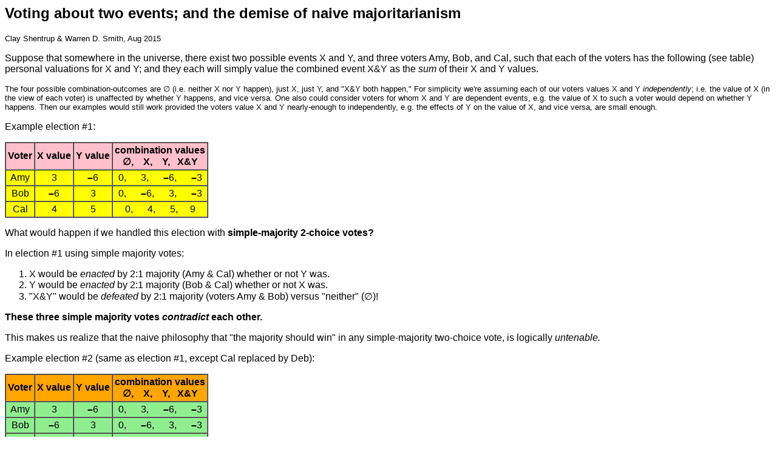

--- FILE ---
content_type: text/html
request_url: https://www.rangevoting.org/XYvote.html
body_size: 3107
content:
<html>
<head>
<title>
RangeVoting.org - Voting about two events; and the demise of naive majoritarianism 
</title>
</head>
<body style="font-family: Arial, sans-serif">

<H2> Voting about two events; and the demise of naive majoritarianism </H2>
<p>
<small>Clay Shentrup &amp; Warren D. Smith, Aug 2015</small>
</p>
<p>
Suppose that somewhere in the universe, there exist 
two possible events X and Y, and three voters Amy, Bob, and Cal,
such that each of the voters has the following 
(see table) personal valuations for X and Y;
and they each will simply value
the combined event X&amp;Y as the <i>sum</i> of their X and Y values.
</p><p>
<small>
The four possible combination-outcomes are 
&empty; (i.e. neither X nor Y happen), just X, just Y, and "X&amp;Y
both happen,"
For simplicity we're assuming each of our voters values X and Y <i>independently</i>; i.e.
the value of X (in the view of each voter) is unaffected by whether Y happens, and vice versa.
One also could consider 
voters for whom X and Y are dependent events, e.g. the value of X
to such a voter would depend on whether Y happens.   Then our examples would
still work provided the voters value X and Y nearly-enough to independently, e.g.
the effects of Y on the value of X, and vice versa, are small enough.
</small>
</p><p>
Example election #1:
</p>
<table bgcolor="yellow" border="1" cellspacing="0" cellpadding="3">
<tr bgcolor="pink">
<th>Voter</th>
<th>X value</th>
<th>Y value</th>
<th>combination values<br>
&empty;, &nbsp;&nbsp; X, &nbsp;&nbsp; Y, &nbsp; X&amp;Y
</th></tr>
</tr>
<tr>
<td align="center">Amy</td>
<td align="center">3</td>
<td align="center"><b>&ndash;</b>6</td>
<td align="center">0, &nbsp;&nbsp;&nbsp;&nbsp; 3, &nbsp;&nbsp;&nbsp;&nbsp; <b>&ndash;</b>6, &nbsp;&nbsp;&nbsp;&nbsp; <b>&ndash;</b>3</td>
</tr>
<tr>
<td align="center">Bob</td>
<td align="center"><b>&ndash;</b>6</td>
<td align="center">3</td>
<td align="center">0, &nbsp;&nbsp;&nbsp;&nbsp; <b>&ndash;</b>6, &nbsp;&nbsp;&nbsp;&nbsp; 3, &nbsp;&nbsp;&nbsp;&nbsp; <b>&ndash;</b>3</td>
</tr>
<tr>
<td align="center">Cal</td>
<td align="center">4</td>
<td align="center">5</td>
<td align="center">0, &nbsp;&nbsp;&nbsp;&nbsp; 4, &nbsp;&nbsp;&nbsp;&nbsp; 5, &nbsp;&nbsp;&nbsp; 9</td>
</tr>
</table>
<p>
What would happen if we handled this election with
<b>simple-majority 2-choice votes?</b>
</p><p>
In election #1 using simple majority votes:
</p><ol><li>
 X would be <i>enacted</i> by 2:1 majority (Amy &amp; Cal) whether or not Y was.
</li><li>
 Y would be <i>enacted</i> by 2:1 majority (Bob &amp; Cal) whether or not X was.
</li><li>
 "X&amp;Y" would be <i>defeated</i> by 2:1 majority (voters Amy &amp; Bob)
versus "neither" (&empty;)!
</li></ol>
<p>
<b>These three simple majority votes <i>contradict</i> each other.</b>
</p><p>
This makes us realize that the naive philosophy that "the majority should win"
in any simple-majority two-choice vote, is logically <i>untenable.</i>
</p><p>
Example election #2 (same as election #1, except Cal replaced by Deb):
</p>
<table bgcolor="lightgreen" border="1" cellspacing="0" cellpadding="3">
<tr bgcolor="orange">
<th>Voter</th>
<th>X value</th>
<th>Y value</th>
<th>combination values<br>
&empty;, &nbsp;&nbsp; X, &nbsp;&nbsp; Y, &nbsp; X&amp;Y
</th></tr>
</tr>
<tr>
<td align="center">Amy</td>
<td align="center">3</td>
<td align="center"><b>&ndash;</b>6</td>
<td align="center">0, &nbsp;&nbsp;&nbsp;&nbsp; 3, &nbsp;&nbsp;&nbsp;&nbsp; <b>&ndash;</b>6, &nbsp;&nbsp;&nbsp;&nbsp; <b>&ndash;</b>3</td>
</tr>
<tr>
<td align="center">Bob</td>
<td align="center"><b>&ndash;</b>6</td>
<td align="center">3</td>
<td align="center">0, &nbsp;&nbsp;&nbsp;&nbsp; <b>&ndash;</b>6, &nbsp;&nbsp;&nbsp;&nbsp; 3, &nbsp;&nbsp;&nbsp;&nbsp; <b>&ndash;</b>3</td>
</tr>
<tr>
<td align="center">Deb</td>
<td align="center">2</td>
<td align="center">1</td>
<td align="center">0, &nbsp;&nbsp;&nbsp;&nbsp; 2, &nbsp;&nbsp;&nbsp;&nbsp; 1, &nbsp;&nbsp;&nbsp; 3</td>
</tr>
</table>
<p>
The exact same three simple majority votes would happen in election #2
(except replace "Cal" by "Deb").
</p>
<p>
Given that naive majoritarianism is untenable, what should replace it?
We believe the best available philosophy is
&quot;<a href="Bentham.html">utilitarianism</a>.&quot;
I.e, if these two example elections had been decided by summing
everybody's honest valuations
of all 4 options, then the summed-scores would have been
</p>
<table bgcolor="#DDDDFF" border="1" cellspacing="0" cellpadding="6">
<tr bgcolor="yellow">
<th>Election #1</th>
<td>&empty;=0</td>
<td>X=1</td>
<td>Y=2</td>
<th>X&amp;Y=3</th>
</tr>
<tr bgcolor="lightgreen">
<th>Election #2</th>
<th>&empty;=0</th>
<td>X=<b>&ndash;</b>1</td>
<td>Y=<b>&ndash;</b>2</td>
<td>X&amp;Y=<b>&ndash;</b>3</td>
</tr>
</table>
<p>
We devised the two example elections so that their sums-of-honest-scores yield 
exactly opposite conclusions.
But neither election features any self-contradiction, and their respective winners
would have been the best (reckoned by summed honest values) for their respective societies.
</p>
<p>
The philosophy of utilitarianism would be instantiated by
"honest <a href="RangeVoting.html">score voting</a>."
I.e, if these two example elections had been held using <!--0-to-9--> score voting on
all 4 options, their summed-score winners with <i>honest</i> scores 
would indeed have been X&amp;Y and &empty; respectively.
</p><p>
However, in 2-choice elections score voting degenerates to simple-majority voting
if all voters "exaggerate" their scores to the max and min ends of the allowed-score range.
So with all-exaggerating voters, the same contradictions would happen if the same three
2-choice elections were held.  With a full 4-choice election, score voting
with honest votes would enact X&amp;Y in election #1 but neither (&empty;) in election #2;
but with "normalized" scores (i.e. honest scores <i>except</i>
each voter scales them to employ the full 
allowed-score interval), both elections with 4-choice score voting
would elect X&amp;Y
&ndash; which in election #1 would be the best, but in election #2 the worst, possible outcome.
With honest-voter
plain <a href="Plurality.html">plurality</a> voting 
both elections would yield 
3-way exact ties between X, Y, and X&amp;Y.
With <a href="rangeVirv.html">instant runoff</a> IRV
election #1 would be a 2-way tie between Y and X&amp;Y;
with Condorcet systems it would be a
a <a href="CondorcetCycles.html">cycle</a> "&empty; &gt; X&amp;Y &gt; Y &gt; X &gt; &empty;."
</p>
<a name="NoValues"></a>
<h3>What if you don't like voters who have numerical values in mind?</h3>
<p>
Or you just don't like numerical valuation <i>at all</i>?  No problemo... Example election #3:
</p>

<table bgcolor="yellow" border="1" cellspacing="0" cellpadding="3">
<tr bgcolor="pink">
<th>#Voters</th>
<th>Their preferences</th>
</tr>
</tr>
<tr>
<td align="center">35%</td>
<td align="center">X &gt; &empty; &gt; X&amp;Y &gt; Y</td>
</tr>
<tr>
<td align="center">33%</td>
<td align="center">Y &gt; &empty; &gt; X&amp;Y &gt; X</td>
</tr>
<tr>
<td align="center">32%</td>
<td align="center">X&amp;Y &gt; X &gt; Y &gt; &empty;</td>
</tr>
</table>

<p>
In this version, the voters have only preference orderings among the 4 
possible outcomes.
If we handled this election with
simple-majority 2-choice votes:
</p><ol><li>
 X would be <i>enacted</i> by 67:33 majority whether or not Y was.
</li><li>
 Y would be <i>enacted</i> by 65:35 majority whether or not X was.
</li><li>
 "X&amp;Y" would be <i>defeated</i> by 68:32 majority 
versus "neither" (&empty;)!
</li></ol>
<p>
Again, <b>these three simple majority votes <i>contradict</i> each other.</b>
</p><p>
<small>
Plain plurality, Borda, and IRV all would choose "X" in this situation with honest
preference orderings as votes, but Condorcet systems would regard it as
a <a href="CondorcetCycles.html">cycle</a> "&empty; &gt; X&amp;Y &gt; X &gt; Y &gt; &empty;."
Approval voting (if all voters approved top two) would choose &empty;.
</small>
</p>
<h3>Conclusions</h3>
<ul><li>
Naive majoritarianism is logically untenable.  
</li><li>
This is shown by a very simple
election example about only two events X and Y.
</li><li>
Utilitarianism is free from logical self-contradictions, but
in the real world of dishonest, exaggerating, colluding voters,
there is no way to implement it perfectly via a voting system.
</li><li>
The best voting systems are the ones best approximating utilitarianism.
A way to measure how close they come, is <a href="BayRegExec.html">Bayesian Regret</a>.
</li><li>
<a href="RangeVoting.html">Score voting</a> in tests has one of the lowest Bayesian Regrets
among commonly-proposed voting systems,
with either honest, or dishonest/strategic voters, or any mixture.
</li></ul>


<br>
<p><a href="RangeVoting.html">Return to main page</a></p>
<!-- Start of StatCounter Code -->
<script type="text/javascript" language="javascript">
var sc_project=1613646; 
var sc_invisible=1; 
var sc_partition=15; 
var sc_security="a35ff8fb"; 
</script>

<script type="text/javascript" language="javascript" src="http://www.statcounter.com/counter/counter.js"></script><noscript><a href="http://www.statcounter.com/" target="_blank"><img  src="http://c16.statcounter.com/counter.php?sc_project=1613646&amp;java=0&amp;security=a35ff8fb&amp;invisible=1" alt="php hit counter" border="0"></a> </noscript>
<!-- End of StatCounter Code to be inserted immediately before the /body command near end of your page -->
</body>
</html>
